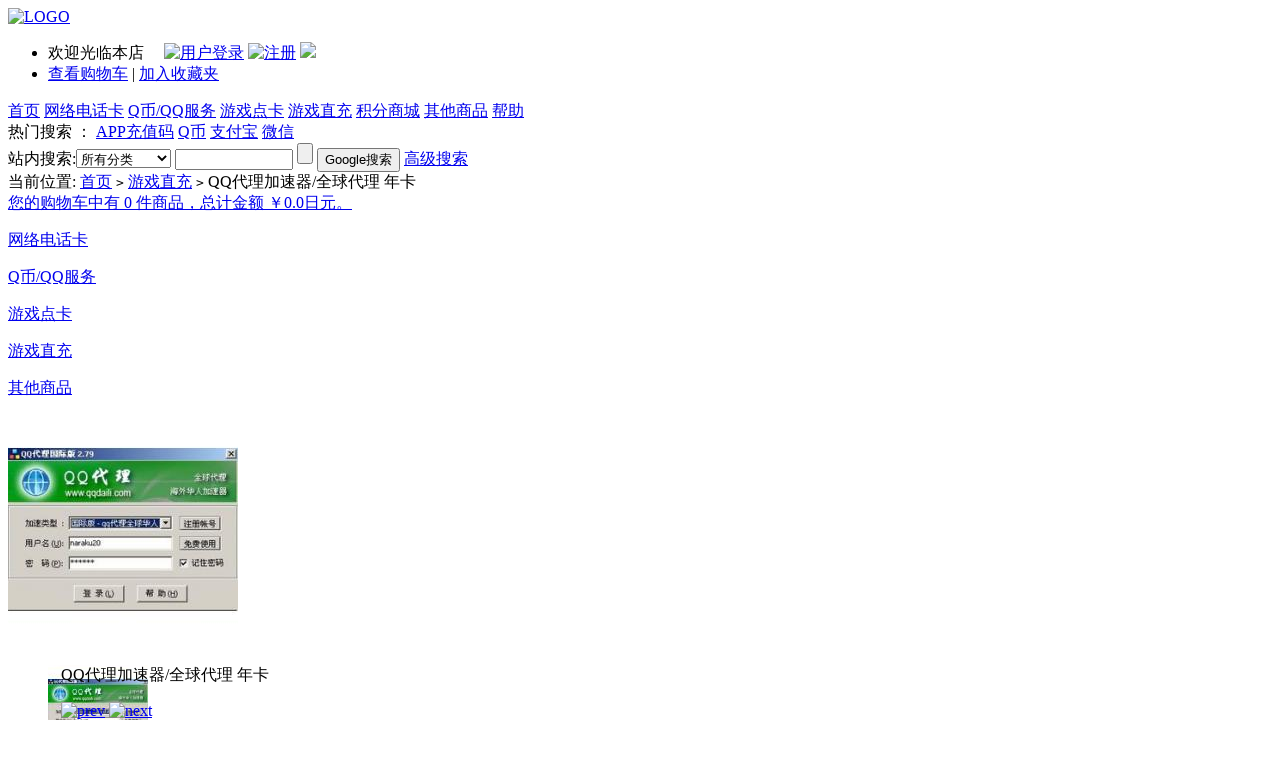

--- FILE ---
content_type: text/html; charset=utf-8
request_url: https://cn-japan.net/goods-361.html
body_size: 8573
content:
<!DOCTYPE html>
<html>
<head>
<meta http-equiv="Content-Type" content="text/html; charset=utf-8" />
<meta name="Keywords" content="QQ代理 华人加速器" />
<meta name="Description" content=" QQ代理是『全球代理』的简称，是专门针对海外华人定制的一款高性能网络加速器，又称“华人加速器”。其官网用QQdaili命名，是“全球代理”的拼音，方便易记。QQ代理通过三种VPN技术，帮助海外用户建立一条高速的专用虚拟网络通道，绕开拥挤的路由，降低网络延迟，在网络游戏方面的应用更为突出。" />
<title>QQ代理加速器/全球代理  年卡 - 中日在线 日本点卡游戏充值</title>
<link rel="shortcut icon" href="favicon.ico" />
<link rel="icon" href="animated_favicon.gif" type="image/gif" />
<link href="themes/default/style.css" rel="stylesheet" type="text/css" />
<script type="text/javascript" src="js/common.js"></script><script type="text/javascript" src="js/goods.js"></script></head>
<body>
<!--<meta property="qc:admins" content="16611777776365210166654" />
<script type="text/javascript">
var process_request = "正在处理您的请求...";
</script>
-->
<div class="block clearfix">
 <div class="f_l"><a href="/" id="top"><img src="themes/default/images/logo.gif" alt="LOGO" /></a></div>
 <div class="f_r log">
   <ul>
   <li class="userInfo">
   <script type="text/javascript" src="js/transport.js"></script><script type="text/javascript" src="js/utils.js"></script>   <font id="ECS_MEMBERZONE"><div id="append_parent"></div>
 欢迎光临本店&nbsp;&nbsp;&nbsp;&nbsp;
 <a href="user.php"><img src="themes/default/images/bnt_log.gif" alt="用户登录" /></a>
 <a href="user.php?act=register"><img src="themes/default/images/bnt_reg.gif" alt="注册" /></a>

<a href="user.php?act=oath&type=qq"><img src="themes/default/images/qq_logins_24.png"></a>




 </font>
   </li>
      <li id="topNav" class="clearfix">
                <a href="flow.php" >查看购物车</a>
                         |
                            <a href="javascript:window.external.AddFavorite('http://www.cn-japan.net','%20中日在线网络电话卡（www.cn-japan.net）')" >加入收藏夹</a>
                   </li>
      </ul>
 </div>
</div>
<div id="mainNav" class="clearfix">
  <a href="/">首页</a>
    <a href="category-1-b0.html"  >网络电话卡</a>
   <a href="/category-4-b0.html"  >Q币/QQ服务</a>
   <a href="/category-9-b0.html"  >游戏点卡</a>
   <a href="category-10-b0.html"   class="cur">游戏直充</a>
   <a href="exchange.php"  >积分商城</a>
   <a href="/category-7-b0.html"  >其他商品</a>
   <a href="article_cat-4.html"  >帮助</a>
 </div>
<div id="search"  class="clearfix">
  <div class="keys f_l">
   <script type="text/javascript">
    
    <!--
    function checkSearchForm()
    {
        if(document.getElementById('keyword').value)
        {
            return true;
        }
        else
        {
            alert("请输入搜索关键词！");
            return false;
        }
    }
var domainroot="www.cn-japan.net"
function Gsitesearch(curobj){ 
curobj.q.value="site:"+domainroot+" "+curobj.qfront.value 
} 
    -->
    
    </script>
       热门搜索 ：
      <a href="search.php?keywords=APP%E5%85%85%E5%80%BC%E7%A0%81">APP充值码</a>
      <a href="search.php?keywords=Q%E5%B8%81">Q币</a>
      <a href="search.php?keywords=%E6%94%AF%E4%BB%98%E5%AE%9D">支付宝</a>
      <a href="search.php?keywords=%E5%BE%AE%E4%BF%A1">微信</a>
        </div>
  <form id="searchForm" name="searchForm" method="get" action="search.php" onsubmit="return checkSearchForm()" class="f_r"  style="_position:relative; top:5px;">
站内搜索:<select name="category" id="category" class="B_input">
      <option value="0">所有分类</option>
      <option value="1" >网络电话卡</option><option value="4" >Q币/QQ服务</option><option value="9" >游戏点卡</option><option value="10" >游戏直充</option><option value="7" >其他商品</option>    </select>
   <input name="keywords" type="text" id="keyword" value="" class="B_input" style="width:110px;" />
   <input name="imageField" type="submit" value="" class="go" style="cursor:pointer;" />
   <input type="button" value="Google搜索" style="cursor:pointer;" onclick="javascript:document.googleSearch.q.value='site:www.cn-japan.net '+document.searchForm.keywords.value;document.googleSearch.submit();"/>
   <a href="search.php?act=advanced_search">高级搜索</a>
   </form>
<form id="googleSearch" name="googleSearch" action="https://www.Google.com/search" method="get" onSubmit="Gsitesearch(this)" class="f_r"  style="_position:relative; top:5px;"> 
<input name="q" type="hidden"  /> 
</form> 
</div>
<div class="block box">
 <div id="ur_here">
  当前位置: <a href=".">首页</a> <code>&gt;</code> <a href="category-10-b0.html">游戏直充</a> <code>&gt;</code> QQ代理加速器/全球代理  年卡 </div>
</div>
<div class="blank"></div>
<div class="block clearfix">
  
  <div class="AreaL">
    
<div class="cart" id="ECS_CARTINFO">
 <a href="flow.php" title="查看购物车">您的购物车中有 0 件商品，总计金额 ￥0.0日元。</a></div>
<div class="blank5"></div><div class="box">
 <div class="box_1">
  <div id="category_tree">
         <dl>
     <dt><a href="category-1-b0.html">网络电话卡</a></dt>
            
       </dl>
         <dl>
     <dt><a href="category-4-b0.html">Q币/QQ服务</a></dt>
            
       </dl>
         <dl>
     <dt><a href="category-9-b0.html">游戏点卡</a></dt>
            
       </dl>
         <dl>
     <dt><a href="category-10-b0.html">游戏直充</a></dt>
            
       </dl>
         <dl>
     <dt><a href="category-7-b0.html">其他商品</a></dt>
            
       </dl>
     
  </div>
 </div>
</div>
<div class="blank5"></div>
    
    <div class="box" id='history_div'>
 <div class="box_1">
  <h3><span>浏览历史</span></h3>
  <div class="boxCenterList clearfix" id='history_list'>
      </div>
 </div>
</div>
<div class="blank5"></div>
<script type="text/javascript">
if (document.getElementById('history_list').innerHTML.replace(/\s/g,'').length<1)
{
    document.getElementById('history_div').style.display='none';
}
else
{
    document.getElementById('history_div').style.display='block';
}
function clear_history()
{
Ajax.call('user.php', 'act=clear_history',clear_history_Response, 'GET', 'TEXT',1,1);
}
function clear_history_Response(res)
{
document.getElementById('history_list').innerHTML = '您已清空最近浏览过的商品';
}
</script>  </div>
  
  
  <div class="AreaR">
   
   <div id="goodsInfo" class="clearfix">
     
     <div class="imgInfo">
          <a href="javascript:;" onclick="window.open('gallery.php?id=361'); return false;">
      <img src="images/201609/goods_img/361_G_1473555361520.jpg" alt="QQ代理加速器/全球代理  年卡"/>
     </a>
              <div class="blank5"></div>
     
      <div class="clearfix">
      <span onmouseover="moveLeft()" onmousedown="clickLeft()" onmouseup="moveLeft()" onmouseout="scrollStop()"></span>
      <div class="gallery">
        <div id="demo">
          <div id="demo1" style="float:left">
            <ul>
                         <li><a href="gallery.php?id=361&amp;img=333" target="_blank"><img src="images/201609/thumb_img/361_thumb_P_1473555361447.jpg" alt="QQ代理加速器/全球代理  年卡" class="B_blue" /></a>
            </li>
                        </ul>
          </div>
          <div id="demo2" style="display:inline; overflow:visible;"></div>
        </div>
      </div>
      <span onmouseover="moveRight()" onmousedown="clickRight()" onmouseup="moveRight()" onmouseout="scrollStop()" class="spanR"></span>
      <script>
      function $gg(id){  
        return (document.getElementById) ? document.getElementById(id): document.all[id]
      }
      
      var boxwidth=53;//跟图片的实际尺寸相符
      
      var box=$gg("demo");
      var obox=$gg("demo1");
      var dulbox=$gg("demo2");
      obox.style.width=obox.getElementsByTagName("li").length*boxwidth+'px';
      dulbox.style.width=obox.getElementsByTagName("li").length*boxwidth+'px';
      box.style.width=obox.getElementsByTagName("li").length*boxwidth*3+'px';
      var canroll = false;
      if (obox.getElementsByTagName("li").length >= 4) {
        canroll = true;
        dulbox.innerHTML=obox.innerHTML;
      }
      var step=5;temp=1;speed=50;
      var awidth=obox.offsetWidth;
      var mData=0;
      var isStop = 1;
      var dir = 1;
      
      function s(){
        if (!canroll) return;
        if (dir) {
      if((awidth+mData)>=0)
      {
      mData=mData-step;
      }
      else
      {
      mData=-step;
      }
      } else {
        if(mData>=0)
        {
        mData=-awidth;
        }
        else
        {
        mData+=step;
        }
      }
      
      obox.style.marginLeft=mData+"px";
      
      if (isStop) return;
      
      setTimeout(s,speed)
      }
      
      
      function moveLeft() {
          var wasStop = isStop;
          dir = 1;
          speed = 50;
          isStop=0;
          if (wasStop) {
            setTimeout(s,speed);
          }
      }
      
      function moveRight() {
          var wasStop = isStop;
          dir = 0;
          speed = 50;
          isStop=0;
          if (wasStop) {
            setTimeout(s,speed);
          }
      }
      
      function scrollStop() {
        isStop=1;
      }
      
      function clickLeft() {
          var wasStop = isStop;
          dir = 1;
          speed = 25;
          isStop=0;
          if (wasStop) {
            setTimeout(s,speed);
          }
      }
      
      function clickRight() {
          var wasStop = isStop;
          dir = 0;
          speed = 25;
          isStop=0;
          if (wasStop) {
            setTimeout(s,speed);
          }
      }
      </script> 
     </div>
		       
         <div class="blank5"></div>
         
     </div>
     
     <div class="textInfo">
     <form action="javascript:addToCart(361)" method="post" name="ECS_FORMBUY" id="ECS_FORMBUY" >
     <div class="clearfix">
      <p class="f_l">QQ代理加速器/全球代理  年卡</p>
      <p class="f_r">
            <a href="goods-366.html"><img alt="prev" src="themes/default/images/up.gif" /></a>
                  <a href="goods-358.html"><img alt="next" src="themes/default/images/down.gif" /></a>
            </p>
      </div>
      <ul>
             <li class="clearfix">
       <dd>
              </dd>
       <dd class="ddR">
              </dd>
      </li>
      <li class="clearfix">
       <dd>
              </dd>
       <dd class="ddR">
              </dd>
      </li>
      <li class="clearfix">
       <dd>
              </dd>
       <dd class="ddR">
       
       <strong>商品点击数：</strong>26409       </dd>
      </li>
      <li class="clearfix">
       <dd class="ddL">
              
       <strong>本店售价：</strong><font class="shop" id="ECS_SHOPPRICE">￥0日元</font><br />
              </dd>
       <dd style="width:48%; padding-left:7px;">
       <strong>用户评价：</strong>
      <img src="themes/default/images/stars5.gif" alt="comment rank 5" />
       </dd>
      </li>
      
            <li class="clearfix">
       <dd>
       <strong>商品总价：</strong><font id="ECS_GOODS_AMOUNT" class="shop"></font>
       </dd>
       <dd class="ddR">
              </dd>
      </li>
            <li class="clearfix">
       <dd>
       <strong>购买数量：</strong>
        <input name="number" type="tel" id="number" value="1" size="4" onblur="changePrice()" onFocus="javascript:this.select()" style="border:1px solid #ccc;ime-mode: disabled;" autofocus autocomplete="off"/>
       </dd>
       <dd class="ddR">
              </dd>
      </li>
            
            
      <li class="padd">
      <a href="javascript:addToCart(361)"><img src="themes/default/images/bnt_cat.gif" alt="加入购物车" /></a>
      <a href="javascript:collect(361)"><img src="themes/default/images/bnt_colles.gif" alt="加入收藏" /></a>
            </li>
      </ul>
      </form>
     </div>
   </div>
   <div class="blank"></div>
   
   
     <div class="box">
     <div class="box_1">
      <h3 style="padding:0 5px;">
        <div id="com_b" class="history clearfix">
        <h2>商品描述：</h2>
        <h2 class="h2bg">商品属性</h2>
                </div>
      </h3>
      <div id="com_v" class="boxCenterList RelaArticle"></div>
      <div id="com_h">
       <blockquote>
        <p>&nbsp;<span style="color: rgb(51, 51, 51); font-family: arial, 宋体, sans-serif; font-size: 14px; line-height: 24px; text-indent: 28px;">QQ代理是『全球代理』的简称，是专门针对海外华人定制的一款高性能</span>网络加速器<span style="color: rgb(51, 51, 51); font-family: arial, 宋体, sans-serif; font-size: 14px; line-height: 24px; text-indent: 28px;">，又称&ldquo;华人加速器&rdquo;。其官网用QQdaili命名，是&ldquo;全球代理&rdquo;的拼音，方便易记。QQ代理通过三种VPN技术，帮助海外用户建立一条高速的专用</span>虚拟网络<span style="color: rgb(51, 51, 51); font-family: arial, 宋体, sans-serif; font-size: 14px; line-height: 24px; text-indent: 28px;">通道，绕开拥挤的路由，降低网络延迟，在网络游戏方面的应用更为突出。</span></p>
<p>&nbsp;</p>
<div class="para-title level-2" label-module="para-title" style="clear: both; zoom: 1; overflow: hidden; border-left: 12px solid rgb(79, 156, 238); line-height: 24px; font-size: 22px; font-family: &quot;Microsoft YaHei&quot;, SimHei, Verdana; margin: 35px 0px 15px -30px; position: relative; color: rgb(51, 51, 51); background-image: url(&quot;http://baike.bdimg.com/static/wiki-lemma/normal/resource/img/paraTitle-line_c5e6d61.png&quot;); background-attachment: initial; background-size: initial; background-origin: initial; background-clip: initial; background-position: initial; background-repeat: initial;">
<h2 class="title-text" style="margin: 0px; padding: 0px 8px 0px 18px; font-size: 22px; color: rgb(0, 0, 0); float: left; font-weight: 400; background-image: initial; background-attachment: initial; background-size: initial; background-origin: initial; background-clip: initial; background-position: initial; background-repeat: initial;">QQ代理的特点</h2>
<a class="edit-icon j-edit-link" data-edit-dl="2" style="color: rgb(136, 136, 136); display: block; float: right; height: 22px; line-height: 22px; padding-left: 24px; font-size: 12px; font-family: SimSun; background-image: initial; background-attachment: initial; background-size: initial; background-origin: initial; background-clip: initial; background-position: initial; background-repeat: initial;">编辑</a></div>
<div class="para" label-module="para" style="font-size: 14px; word-wrap: break-word; color: rgb(51, 51, 51); margin-bottom: 15px; text-indent: 2em; line-height: 24px; zoom: 1; font-family: arial, 宋体, sans-serif;">1. QQ代理使用定向加速技术，专门针对某个程序加速，它单独建立高速的国际通道，性能远高于普通的国际VPN，能够满足更高级的网络应用需求。</div>
<div class="para" label-module="para" style="font-size: 14px; word-wrap: break-word; color: rgb(51, 51, 51); margin-bottom: 15px; text-indent: 2em; line-height: 24px; zoom: 1; font-family: arial, 宋体, sans-serif;">2. QQ代理适合各大洲的用户，它集合了中国大陆对外的十个主要国际出口，即香港联通、亚洲网通、香港PCCW、香港NTT、台湾中华电信、中国移动、中国铁通、中国联通、中国电信、中国教育网。</div>
<div class="para" label-module="para" style="font-size: 14px; word-wrap: break-word; color: rgb(51, 51, 51); margin-bottom: 15px; text-indent: 2em; line-height: 24px; zoom: 1; font-family: arial, 宋体, sans-serif;">3. QQ代理客户端软件拥有微软认证的数字签名，安全可靠。它对网络数据进行了128位加密，在网络加速的同时保证用户通讯的安全和保密。</div>
<p>&nbsp;</p>
<div class="para" label-module="para" style="font-size: 14px; word-wrap: break-word; color: rgb(51, 51, 51); margin-bottom: 15px; text-indent: 2em; line-height: 24px; zoom: 1; font-family: arial, 宋体, sans-serif;">4. QQ代理，集成了五种常见的加速模式。它体积小，占用系统资源少，界面清爽，简单易用，全面支持Xp、Vista、Win7等各种Windows操作系统。</div>       </blockquote>
     <blockquote>
      <table width="100%" border="0" cellpadding="3" cellspacing="1" bgcolor="#dddddd">
              </table>
     </blockquote>
     
      </div>
     </div>
    </div>
    <script type="text/javascript">
    <!--
    reg("com");
    //-->
    </script>
  <div class="blank"></div>
  
  
<div class="box">
     <div class="box_1">
      <h3><span class="text">商品标签</span></h3>
      <div class="boxCenterList clearfix ie6">
       <form name="tagForm" action="javascript:;" onSubmit="return submitTag(this)" id="tagForm">
        <p id="ECS_TAGS" style="margin-bottom:5px;">
                  </p>
        <p>
          <input type="text" name="tag" id="tag" class="inputBg" size="35" />
          <input type="submit" value="添 加" class="bnt_blue" style="border:none;" />
          <input type="hidden" name="goods_id" value="361"  />
        </p>
                <script type="text/javascript">
                //<![CDATA[
                
                /**
                 * 用户添加标记的处理函数
                 */
                function submitTag(frm)
                {
                  try
                  {
                    var tag = frm.elements['tag'].value;
                    var idx = frm.elements['goods_id'].value;
                    if (tag.length > 0 && parseInt(idx) > 0)
                    {
                      Ajax.call('user.php?act=add_tag', "id=" + idx + "&tag=" + tag, submitTagResponse, "POST", "JSON");
                    }
                  }
                  catch (e) {alert(e);}
                  return false;
                }
                function submitTagResponse(result)
                {
                  var div = document.getElementById('ECS_TAGS');
                  if (result.error > 0)
                  {
                    alert(result.message);
                  }
                  else
                  {
                    try
                    {
                      div.innerHTML = '';
                      var tags = result.content;
                      for (i = 0; i < tags.length; i++)
                      {
                        div.innerHTML += '<a href="search.php?keywords='+tags[i].word+'" style="color:#006ace; text-decoration:none; margin-right:5px;">' +tags[i].word + '[' + tags[i].count + ']<\/a>&nbsp;&nbsp; ';
                      }
                    }
                    catch (e) {alert(e);}
                  }
                }
                
                //]]>
                </script>
              </form>
      </div>
     </div>
    </div>
    <div class="blank5"></div>
<div id="ECS_COMMENT"> <div class="box">
     <div class="box_1">
      <h3><span class="text">用户评论</span>(共<font class="f1">0</font>条评论)</h3>
      <div class="boxCenterList clearfix" style="height:1%;">
       <ul class="comments">
               <li>暂时还没有任何用户评论</li>
               </ul>
       
       <div id="pagebar" class="f_r">
        <form name="selectPageForm" action="/goods.php" method="get">
                <div id="pager">
          总计 0 个记录，共 1 页。 <span> <a href="javascript:gotoPage(1,361,0)">第一页</a> <a href="javascript:;">上一页</a> <a href="javascript:;">下一页</a> <a href="javascript:;">最末页</a> </span>
                    </div>
                </form>
        <script type="Text/Javascript" language="JavaScript">
        <!--
        
        function selectPage(sel)
        {
          sel.form.submit();
        }
        
        //-->
        </script>
      </div>
      
      <div class="blank5"></div>
      
      <div class="commentsList">
      <form action="javascript:;" onsubmit="submitComment(this)" method="post" name="commentForm" id="commentForm">
       <table width="710" border="0" cellspacing="5" cellpadding="0">
        <tr>
          <td width="64" align="right">用户名：</td>
          <td width="631">匿名用户</td>
        </tr>
        <tr>
          <td align="right">E-mail：</td>
          <td>
          <input type="text" name="email" id="email"  maxlength="100" value="" class="inputBorder"/>
          </td>
        </tr>
        <tr>
          <td align="right">评价等级：</td>
          <td>
          <input name="comment_rank" type="radio" value="1" id="comment_rank1" /> <img src="themes/default/images/stars1.gif" alt="rank1" />
          <input name="comment_rank" type="radio" value="2" id="comment_rank2" /> <img src="themes/default/images/stars2.gif" alt="rank2" />
          <input name="comment_rank" type="radio" value="3" id="comment_rank3" /> <img src="themes/default/images/stars3.gif" alt="rank3" />
          <input name="comment_rank" type="radio" value="4" id="comment_rank4" /> <img src="themes/default/images/stars4.gif" alt="rank4" />
          <input name="comment_rank" type="radio" value="5" checked="checked" id="comment_rank5" /> <img src="themes/default/images/stars5.gif" alt="rank5" />
          </td>
        </tr>
        <tr>
          <td align="right" valign="top">评论内容：</td>
          <td>
          <textarea name="content" class="inputBorder" style="height:50px; width:620px;"></textarea>
          <input type="hidden" name="cmt_type" value="0" />
          <input type="hidden" name="id" value="361" />
          </td>
        </tr>
        <tr>
          <td colspan="2">
                    <input name="" type="submit"  value="" class="f_r" style="border:none; background:url(themes/default/images/commentsBnt.gif); width:75px; height:21px; margin-right:8px;">
          </td>
        </tr>
      </table>
      </form>
      </div>
      
      </div>
     </div>
    </div>
    <div class="blank5"></div>
  
<script type="text/javascript">
//<![CDATA[
var cmt_empty_username = "请输入您的用户名称";
var cmt_empty_email = "请输入您的电子邮件地址";
var cmt_error_email = "电子邮件地址格式不正确";
var cmt_empty_content = "您没有输入评论的内容";
var captcha_not_null = "验证码不能为空!";
var cmt_invalid_comments = "无效的评论内容!";

/**
 * 提交评论信息
*/
function submitComment(frm)
{
  var cmt = new Object;

  //cmt.username        = frm.elements['username'].value;
  cmt.email           = frm.elements['email'].value;
  cmt.content         = frm.elements['content'].value;
  cmt.type            = frm.elements['cmt_type'].value;
  cmt.id              = frm.elements['id'].value;
  cmt.enabled_captcha = frm.elements['enabled_captcha'] ? frm.elements['enabled_captcha'].value : '0';
  cmt.captcha         = frm.elements['captcha'] ? frm.elements['captcha'].value : '';
  cmt.rank            = 0;

  for (i = 0; i < frm.elements['comment_rank'].length; i++)
  {
    if (frm.elements['comment_rank'][i].checked)
    {
       cmt.rank = frm.elements['comment_rank'][i].value;
     }
  }

//  if (cmt.username.length == 0)
//  {
//     alert(cmt_empty_username);
//     return false;
//  }

  if (cmt.email.length > 0)
  {
     if (!(Utils.isEmail(cmt.email)))
     {
        alert(cmt_error_email);
        return false;
      }
   }
   else
   {
        alert(cmt_empty_email);
        return false;
   }

   if (cmt.content.length == 0)
   {
      alert(cmt_empty_content);
      return false;
   }

   if (cmt.enabled_captcha > 0 && cmt.captcha.length == 0 )
   {
      alert(captcha_not_null);
      return false;
   }

   Ajax.call('comment.php', 'cmt=' + cmt.toJSONString(), commentResponse, 'POST', 'JSON');
   return false;
}

/**
 * 处理提交评论的反馈信息
*/
  function commentResponse(result)
  {
    if (result.message)
    {
      alert(result.message);
    }

    if (result.error == 0)
    {
      var layer = document.getElementById('ECS_COMMENT');

      if (layer)
      {
        layer.innerHTML = result.content;
      }
    }
  }

//]]>
</script></div>
  </div>
  
</div>
<div class="blank5"></div>
<div class="block">
  <div class="box">
   <div class="helpTitBg clearfix">
       </div>
  </div>
</div>
<div class="blank"></div>
<div class="blank"></div>
<div id="bottomNav" class="box">
 <div class="box_1">
  <div class="bNavList clearfix">
   <div class="f_l">
              <a href="article.php?id=2" >隐私保护</a>
                   -
                      <a href="article.php?id=4" >联系我们</a>
                   -
                      <a href="article.php?id=5" >公司简介</a>
                   -
                      <a href="/article-22.html" >客户端软件下载</a>
                   -
                      <a href="/article-110.html" >汇款确认及发货时间</a>
                   -
                      <a href="/mobile/index.html" >触屏版</a>
                   </div>
   <div class="f_r">
   <a href="#top"><img src="themes/default/images/bnt_top.gif" alt="_top" /></a> <a href="/"><img src="themes/default/images/bnt_home.gif" alt="中日在线首页" /></a>
   </div>
  </div>
 </div>
</div>
<div id="footer">
 <div class="text">
 &copy; 2003-2026 中日在线 日本点卡游戏充值 版权所有，并保留所有权利。<br />
 名古屋市千种区成山町3-35        Tel: 090-1820-0949        E-mail: service@cn-japan.net<br />
              <a href="http://wpa.qq.com/msgrd?V=3&amp;uin=2459531027&amp;site=qq&amp;menu=yes" target="_blank"><img src="/images/qq_button_121.gif" height="16" alt="QQ" /> 2459531027</a>
            
     <a href="http://twitter.com/cnjapannet" target="_blank"><img src="/images/twitter-icon.png" alt="中日在线twitter" title="中日在线Twitter" /></a>
<a href="http://www.facebook.com/cnjapan.net" target="_blank"><img src="/images/facebook_icon.png" alt="中日在线Facebook" title="中日在线Facebook" /></a>
     <a href="http://t.sina.com.cn/i/1926462915" target="_blank"><img src="/images/tsina.png"  height="22" alt="访问中日在线新浪微博" title="访问中日在线新浪微博" /></a>
     <a href="http://t.qq.com/zhongrizaixian/" target="_blank"><img src="/images/qqweibo.jpg"  height="22" alt="访问中日在线QQ微博" title="访问中日在线QQ微博" /></a>
<br/>
    共执行 45 个查询，用时 0.057164 秒，在线 163 人，Gzip 已禁用，占用内存 2.831 MB<br />
        <div align="left"  id="rss"><a href=""><img src="themes/default/images/xml_rss2.gif" alt="rss" /></a><img src="/images/Symantec_seal.gif" alt="SSL" /></div>
 </div>
</div>
<script type="text/javascript">
/* <![CDATA[ */
var google_conversion_id = 1050003436;
var google_custom_params = window.google_tag_params;
var google_remarketing_only = true;
/* ]]> */
</script>
<script type="text/javascript" src="https://www.googleadservices.com/pagead/conversion.js">
</script>
<noscript>
<div style="display:inline;">
<img height="1" width="1" style="border-style:none;" alt="" src="https://googleads.g.doubleclick.net/pagead/viewthroughconversion/1050003436/?value=0&amp;guid=ON&amp;script=0"/>
</div>
</noscript><script type="text/javascript">
var goods_id = 361;
var goodsattr_style = 1;
var gmt_end_time = 0;
var day = "天";
var hour = "小时";
var minute = "分钟";
var second = "秒";
var end = "结束";
var goodsId = 361;
var now_time = 1769009933;
onload = function(){
  changePrice();
  fixpng();
  try {onload_leftTime();}
  catch (e) {}
}
</script>
</body>
</html>